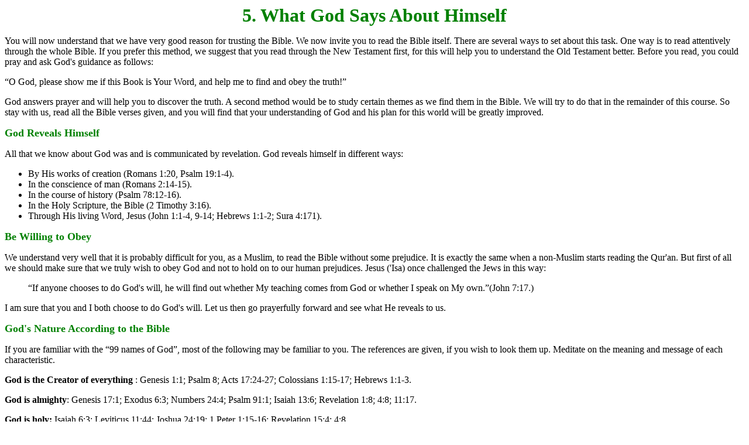

--- FILE ---
content_type: text/html
request_url: https://answeringislam.org/Nehls/Alkitab/alkit5.html
body_size: 3000
content:
<html>
<head>

   <title>What God says about Himself</title>

</head>
<body text="#000000" bgcolor="#FFFFFF" link="#0000EE" vlink="#551A8B" alink="#FF0000">

<center><p><b><font COLOR="#008000"><font SIZE=+3>5. What God Says About Himself</font></font></b></p></center>

<p>You will now understand that we have very good reason for trusting the
Bible. We now invite you to read the Bible itself. There are several ways
to set about this task. One way is to read attentively through the whole
Bible. If you prefer this method, we suggest that you read through the
New Testament first, for this will help you to understand the Old Testament
better. Before you read, you could pray and ask God's guidance as follows:
</p>

<p>&ldquo;O God, please show me if this Book is Your Word, and help me to find
and obey the truth!&rdquo;</p>

<p>God answers prayer and will help you to discover the truth. A second
method would be to study certain themes as we find them in the Bible. We
will try to do that in the remainder of this course. So stay with us, read
all the Bible verses given, and you will find that your understanding of
God and his plan for this world will be greatly improved.</p>

<p><b><font COLOR="#008000"><font SIZE=+1>God Reveals Himself </font></font></b></p>

<p>All that we know about God was and is communicated by revelation. God
reveals himself in different ways:</p>

<ul>
<li>By His works of creation (Romans 1:20, Psalm 19:1-4).</li>

<li>In the conscience of man (Romans 2:14-15).</li>

<li>In the course of history (Psalm 78:12-16).</li>

<li>In the Holy Scripture, the Bible (2 Timothy 3:16).</li>

<li>Through His living Word, Jesus (John 1:1-4, 9-14; Hebrews 1:1-2; Sura 4:171). </li>
</ul>

<p><b><font COLOR="#008000"><font SIZE=+1>Be Willing to Obey </font></font></b></p>

<p>We understand very well that it is probably difficult for you, as a
Muslim, to read the Bible without some prejudice. It is exactly the same
when a non-Muslim starts reading the Qur'an. But first of all we should
make sure that we truly wish to obey God and not to hold on to our human
prejudices. Jesus ('Isa) once challenged the Jews in this way:</p>

<blockquote>
<p>&ldquo;If anyone chooses to do God's will, he will find out whether My teaching
comes from God or whether I speak on My own.&rdquo;(John 7:17.)</p>
</blockquote>

<p>I am sure that you and I both choose to do God's will. Let us then go
prayerfully forward and see what He reveals to us.</p>

<p><b><font COLOR="#008000"><font SIZE=+1>God's Nature According to the
Bible </font></font></b></p>

<p>If you are familiar with the &ldquo;99 names of God&rdquo;, most of the following
may be familiar to you. The references are given, if you wish to look them
up. Meditate on the meaning and message of each characteristic.</p>

<p><b>God is the Creator of everything </b>: Genesis 1:1; Psalm 8; Acts
17:24-27; Colossians 1:15-17; Hebrews 1:1-3.</p>

<p><b>God is almighty</b>: Genesis 17:1; Exodus 6:3; Numbers 24:4; Psalm
91:1; Isaiah 13:6; Revelation 1:8; 4:8; 11:17.</p>

<p><b>God is holy:</b> Isaiah 6:3; Leviticus 11:44; Joshua 24:19; 1 Peter
1:15-16; Revelation 15:4; 4:8.</p>

<p><b>God is all-knowing:</b> 1 Samuel 16:7; Psalm 139:1-4, 23-4; Jeremiah
17:10; Matthew 6:8, 18, 32; 10:30; John 1:48-49; 2:25; 6:64.</p>

<p><b>God is all-present: </b>Psalm 139:5-12; Matthew 18:20; 28:20.</p>

<p><b>God is righteous and just: </b>Genesis 6:5-7; Exodus 34:7; Deuteronomy
10:17-18; 32:4; Psalm 11:7; Romans 2:4-11; Hebrews 10:30; 1 Peter 1:17.
</p>

<p><b>God is eternal:</b> Genesis 21:33; Psalm 90:1-2; 102:27-28; Isaiah
40:28; 51:6.</p>

<p><b>God is Spirit: </b>John 4:24; 2 Corinthians 3:17.</p>

<p><b>God is glorious:</b> Numbers 14:21; Deuteronomy 10:17; Psalm 8:1;
104:1; Isaiah 6:1-3; 57:15; Matthew 16:27; John 1:14; 17:5; 1 Timothy 6:14-16;
Revelation 4:11.</p>

<p><b>God is the Judge:</b> Genesis 18:25; Psalm 7:11; John 5:22-27; Acts
10:42-43.</p>

<p><b>God is merciful: </b>Exodus 34:6; Psalm 103:8-13; Micah 7:18; John 3:16-18; Titus 21-12.</p>

<p><b>God is unsearchable:</b> Romans 11:33-34; 1 Corinthians 2:6-7; 1 Timothy 6:16.</p>

<p><b>God is perceptible:</b> Romans 1:19-20; 2:14-15; Acts 14:17; 17:26-27.</p>

<p><b>God is invisible:</b> Exodus 33:20-23; John 1:18; Colossians 1:15;
1 Timothy 1:17; 6:16; 1 John 4:12, 20.</p>

<p><b>God is the Saviour:</b> Psalm 106:21; Isaiah 44:6; 45:21; 63:7-10;
Titus 2:11-14; Jude 25; John 3:16-18.</p>

<p><b>God is good: </b>Psalm 118:1; 136; 1:17; 36:7-9; 63:3-4; 34:8; 31:19.</p>

<p><b>God is faithful: </b>Deuteronomy 7:9; 32:4; Joshua 23:14-16; Titus 1:2; 
Psalm 117; 118:1-4; Exodus 34:6; 2 Timothy 2:13; 1 John 1:9.</p>

<p><b>God is patient: </b>Numbers 14:18; Nehemiah 9:16-21; Psalm 103:8;
Luke 13:6-9; Romans 9:22-23; 2 Peter 3:9.</p>

<p><b>God provides and preserves: </b>Matthew 6:25-34; Deuteronomy 29:2-6;
Exodus 16:13-15; Psalm 41:1-3; 67:6-7; 104:27-28; 145:15-21; 147:7-9.</p>

<p><b>God teaches and guides: </b>Psalm 25:4-5; John 6:45; 1 Corinthians
2:13; Exodus 4:15; Job 36:22; Psalm 94:12; Luke 12:12; John 14:26.</p>

<p><b>God is the Helper:</b> Hebrews 13:6; Psalm 33:20; 46:1-3; 124:8;
Acts 26:19-23; Romans 8:26.</p>

<p><b>God is the Living One:</b> Genesis 16:14; Psalm 42:2; Jeremiah 17:13;
John 5:26; Genesis 15:45; Revelation 1:18.</p>

<p>We wish to draw <b><font SIZE=+1>your special attention </font></b>to
the following attributes that may be new to you. Do read some of these
references!</p>

<p><b>God is the Father of every believer: </b>Isaiah 9:6; Jeremiah 31:9;
Matthew 5:16, 45, 48; 6:8-9, 32; John 8:41; 14:6; 15:16; Romans 8:15; 
Galatians 4:6; Ephesians 4:6; 1 John 1:3: 2:1: 2:23.</p>

<p><b>God is love:</b> Revelation 21:2; Isaiah 62:5; Jeremiah 31:3; 
2 Corinthians 11:2; Ephesians 3:19; 1 John 4:7-8.</p>

<p><b>God is peace: </b>Ephesians 2:14; 1 Corinthians 14:33; Romans 15:33;
16:20; 2 Corinthians 13:11; Philippians 4:9; 1 Thessalonians 5:23; Hebrews
13:20.</p>

<p><b>God is kind:</b> Titus 3:4-5; Nehemiah 9:17; Romans 2:4; 1 Peter
2:3.</p>

<p>I do hope that you have looked up some of the references. If not, please
take your time, go back and read them. It will be a great blessing to you.
Surely God is wonderful!</p>

<p><b><font COLOR="#008000"><font SIZE=+1>Test Yourself No 5 </font></font></b></p>

<p>Answer the following questions and compare your answers with 
<a href="answers.html#ty5">the answers found here</a>.</p>

<ul>
<li>1. Name five ways in which God reveals himself: </li>
</ul>

<br>
</p>
<hr>
<center>
<table width="50%"><tr>
<td width="34%" align="left">&lt; <a href="alkit4.html"><font size=+1>Back</font></a></td>
  <td width="33%" align="center"><a href="index.html"><font size=+1>Index</font></a></td>
  <td width="33%" align="right"> 
  <a href="alkit6.html"><font size=+1>Next</font></a> &gt;</td></tr></table>
</center>

</body>
</html>
